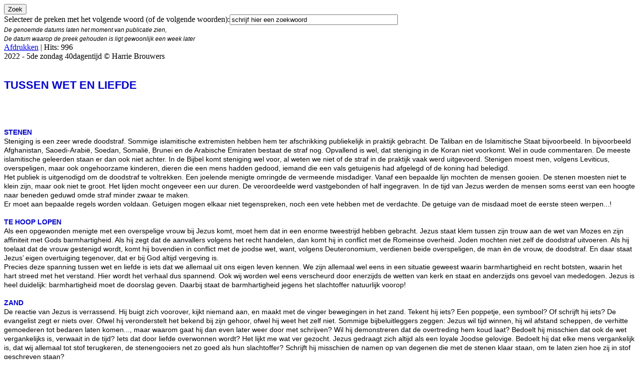

--- FILE ---
content_type: text/html; charset=utf-8
request_url: https://harriebrouwers.nl/index.php/preekarchief/1549-2022-5de-zondag-40dagentijd
body_size: 6194
content:
<!DOCTYPE html>
<html dir="ltr" lang="nl-nl">
<head>
    <base href="https://harriebrouwers.nl/index.php/preekarchief/1549-2022-5de-zondag-40dagentijd" />
	<meta http-equiv="content-type" content="text/html; charset=utf-8" />
	<meta name="keywords" content="&quot;Harrie Brouwers&quot;, Kunrade, preken, parochie, Laurentius, &quot;Ocatavia Molea&quot;, &quot;Parochiebode Voerendaal&quot;" />
	<meta name="author" content="Administrator" />
	<meta name="description" content="qqqqqq" />
	<meta name="generator" content="Joomla! - Open Source Content Management - Version 3.10.12" />
	<title>2022 - 5de zondag 40dagentijd</title>
	<link href="/favicon.ico" rel="shortcut icon" type="image/vnd.microsoft.icon" />
	<link href="/media/plg_system_imageeffectck/css/imageeffectck.css?ver=2.2.7" rel="stylesheet" type="text/css" />
	<link href="/modules/mod_vvisit_counter/mvc.css" rel="stylesheet" type="text/css" />
	<script type="application/json" class="joomla-script-options new">{"csrf.token":"7a5b42a2e782f185df2e2fa614958305","system.paths":{"root":"","base":""}}</script>
	<script src="/media/system/js/mootools-core.js?036b6b9241af8b4b84ce8a8adeb45b1b" type="text/javascript"></script>
	<script src="/media/system/js/core.js?036b6b9241af8b4b84ce8a8adeb45b1b" type="text/javascript"></script>
	<script src="/media/system/js/mootools-more.js?036b6b9241af8b4b84ce8a8adeb45b1b" type="text/javascript"></script>
	<script src="/media/jui/js/jquery.min.js?036b6b9241af8b4b84ce8a8adeb45b1b" type="text/javascript"></script>
	<script src="/media/jui/js/jquery-noconflict.js?036b6b9241af8b4b84ce8a8adeb45b1b" type="text/javascript"></script>
	<script src="/media/jui/js/jquery-migrate.min.js?036b6b9241af8b4b84ce8a8adeb45b1b" type="text/javascript"></script>
	<script src="/media/system/js/caption.js?036b6b9241af8b4b84ce8a8adeb45b1b" type="text/javascript"></script>
	<script src="/media/plg_system_imageeffectck/js/imageeffectck.js" type="text/javascript"></script>
	<script type="text/javascript">
jQuery(function($) {
			 $('.hasTip').each(function() {
				var title = $(this).attr('title');
				if (title) {
					var parts = title.split('::', 2);
					var mtelement = document.id(this);
					mtelement.store('tip:title', parts[0]);
					mtelement.store('tip:text', parts[1]);
				}
			});
			var JTooltips = new Tips($('.hasTip').get(), {"maxTitleChars": 50,"fixed": false});
		});jQuery(window).on('load',  function() {
				new JCaption('img.caption');
			});
	</script>

    <link rel="stylesheet" href="/templates/system/css/system.css" />
    <link rel="stylesheet" href="/templates/system/css/general.css" />

    <!-- Created by Artisteer v4.3.0.60902 -->
    
    
    <meta name="viewport" content="initial-scale = 1.0, maximum-scale = 1.0, user-scalable = no, width = device-width" />

    <!--[if lt IE 9]><script src="https://html5shiv.googlecode.com/svn/trunk/html5.js"></script><![endif]-->
    <link rel="stylesheet" href="/templates/2023jan1/css/template.css" media="screen" type="text/css" />
    <!--[if lte IE 7]><link rel="stylesheet" href="/templates/2023jan1/css/template.ie7.css" media="screen" /><![endif]-->
    <link rel="stylesheet" href="/templates/2023jan1/css/template.responsive.css" media="all" type="text/css" />


    <script>if ('undefined' != typeof jQuery) document._artxJQueryBackup = jQuery;</script>
    <script src="/templates/2023jan1/jquery.js"></script>
    <script>jQuery.noConflict();</script>

    <script src="/templates/2023jan1/script.js"></script>
    <script src="/templates/2023jan1/script.responsive.js"></script>
    <script src="/templates/2023jan1/modules.js"></script>
        <script>if (document._artxJQueryBackup) jQuery = document._artxJQueryBackup;</script>



<script>
  (function(i,s,o,g,r,a,m){i['GoogleAnalyticsObject']=r;i[r]=i[r]||function(){
  (i[r].q=i[r].q||[]).push(arguments)},i[r].l=1*new Date();a=s.createElement(o),
  m=s.getElementsByTagName(o)[0];a.async=1;a.src=g;m.parentNode.insertBefore(a,m)
  })(window,document,'script','//www.google-analytics.com/analytics.js','ga');

  ga('create', 'UA-23791865-1', 'auto');
  ga('send', 'pageview');

</script>
<!-- Universal Google Analytics Plugin by PB Web Development -->


</head>
<body>

<div id="art-main">
    <div class="art-sheet clearfix">
<header class="art-header">
    <div class="art-shapes">
        
            </div>






                
                    
</header>
<div class="art-layout-wrapper">
                <div class="art-content-layout">
                    <div class="art-content-layout-row">
                        <div class="art-layout-cell art-content">
<div class="art-content-layout"><div class="art-content-layout-row"><div class="art-layout-cell" style="width: 100%;"><article class="art-post"><div class="art-postcontent clearfix"><form action="/index.php/preekarchief" class="art-search" method="post">
	<div class="search">
		<input value="Zoek" class="button art-search-button  art-button" type="submit" onclick="this.form.searchword.focus();" /><br /><label for="mod-search-searchword">Selecteer de preken met het volgende woord (of de volgende woorden):</label><input name="searchword" id="mod-search-searchword" maxlength="200"  class="inputbox" type="text" size="40" value="schrijf hier een zoekwoord"  onblur="if (this.value=='') this.value='schrijf hier een zoekwoord';" onfocus="if (this.value=='schrijf hier een zoekwoord') this.value='';" />	<input type="hidden" name="task" value="search" />
	<input type="hidden" name="option" value="com_search" />
	<input type="hidden" name="Itemid" value="60" />
	</div>
</form></div></article><article class="art-post"><div class="art-postcontent clearfix"><div class="custom"  >
	<span style="font-size:12px;"><span style="font-family:arial,helvetica,sans-serif;"><em>De genoemde datums laten het moment van publicatie zien,&nbsp;<br />
De datum waarop de preek gehouden is ligt gewoonlijk een week later</em></span></span></div></div></article></div></div></div><article class="art-post art-messages"><div class="art-postcontent clearfix">
<div id="system-message-container">
</div></div></article><div class="item-page" itemscope itemtype="http://schema.org/Article"><article class="art-post"><div class="art-postheadericons art-metadata-icons"><a href="/index.php/preekarchief/1549-2022-5de-zondag-40dagentijd?tmpl=component&amp;print=1" title="Print article < 2022 - 5de zondag 40dagentijd >" onclick="window.open(this.href,'win2','status=no,toolbar=no,scrollbars=yes,titlebar=no,menubar=no,resizable=yes,width=640,height=480,directories=no,location=no'); return false;" rel="nofollow">	Afdrukken</a> | <meta itemprop="interactionCount" content="UserPageVisits:996" />Hits: 996</div><div class="art-postcontent clearfix"><div class="art-article">2022 - 5de zondag 40dagentijd &copy; Harrie Brouwers<br />
<br />
<br />
<span style="color:#0000cd;"><strong><span style="font-size:14px;"><span style="font-family:arial,helvetica,sans-serif;"><span style="font-size:22px;">TUSSEN WET EN LIEFDE</span><br />
<br />
<br />
<br />
<br />
STENEN&nbsp;</span></span></strong></span><br />
<div>
	<span style="font-size:14px;"><span style="font-family:arial,helvetica,sans-serif;">Steniging is een zeer wrede doodstraf. Sommige islamitische extremisten hebben hem ter afschrikking publiekelijk in praktijk gebracht. De Taliban en de Islamitische Staat bijvoorbeeld. In bijvoorbeeld Afghanistan, Saoedi-Arabi&euml;, Soedan, Somali&euml;, Brunei en de Arabische Emiraten bestaat de straf nog. Opvallend is wel, dat steniging in de Koran niet voorkomt. Wel in oude commentaren. De meeste islamitische geleerden staan er dan ook niet achter. In de Bijbel komt steniging wel voor, al weten we niet of de straf in de praktijk vaak werd uitgevoerd. Stenigen moest men, volgens Leviticus, overspeligen, maar ook ongehoorzame kinderen, dieren die een mens hadden gedood, iemand die een vals getuigenis had afgelegd of de koning had beledigd.&nbsp;</span></span></div>
<div>
	<span style="font-size:14px;"><span style="font-family:arial,helvetica,sans-serif;">Het publiek is uitgenodigd om de doodstraf te voltrekken. Een joelende menigte omringde de vermeende misdadiger. Vanaf een bepaalde lijn mochten de mensen gooien. De stenen moesten niet te klein zijn, maar ook niet te groot. Het lijden mocht ongeveer een uur duren. De veroordeelde werd vastgebonden of half ingegraven. In de tijd van Jezus werden de mensen soms eerst van een hoogte naar beneden geduwd omde straf minder zwaar te maken.&nbsp;</span></span></div>
<div>
	<span style="font-size:14px;"><span style="font-family:arial,helvetica,sans-serif;">Er moet aan bepaalde regels worden voldaan. Getuigen mogen elkaar niet tegenspreken, noch een vete hebben met de verdachte. De getuige van de misdaad moet de eerste steen werpen...!</span></span><br />
	<br />
	<span style="font-family: arial, helvetica, sans-serif; font-size: 14px; text-align: inherit;"><span style="color:#0000cd;"><strong>TE HOOP LOPEN</strong></span><br />
	Als een opgewonden menigte met een overspelige vrouw bij Jezus komt, moet hem dat in een enorme tweestrijd hebben gebracht. Jezus staat klem tussen zijn trouw aan de wet van Mozes en zijn affiniteit met Gods barmhartigheid. Als hij zegt dat de aanvallers volgens het recht handelen, dan komt hij in conflict met de Romeinse overheid. Joden mochten niet zelf de doodstraf uitvoeren. Als hij toelaat dat de vrouw gestenigd wordt, komt hij bovendien in conflict met de joodse wet, want, volgens Deuteronomium, verdienen beide overspeligen, de man &egrave;n de vrouw, de doodstraf. En daar staat Jezus&rsquo; eigen overtuiging tegenover, dat er bij God altijd vergeving is.&nbsp;</span></div>
<div>
	<span style="font-size:14px;"><span style="font-family:arial,helvetica,sans-serif;">Precies deze spanning tussen wet en liefde is iets dat we allemaal uit ons eigen leven kennen. We zijn allemaal wel eens in een situatie geweest waarin barmhartigheid en recht botsten, waarin het hart streed met het verstand. Hier wordt het verhaal dus spannend. Ook wij worden wel eens verscheurd door enerzijds de wetten van kerk en staat en anderzijds ons gevoel van mededogen. Jezus is heel duidelijk: barmhartigheid moet de doorslag geven. Daarbij staat de barmhartigheid jegens het slachtoffer natuurlijk voorop!<br />
	<br />
	<span style="color:#0000cd;"><strong>ZAND</strong></span></span></span></div>
<div>
	<span style="font-size:14px;"><span style="font-family:arial,helvetica,sans-serif;">De reactie van Jezus is verrassend. Hij buigt zich voorover, kijkt niemand aan, en maakt met de vinger bewegingen in het zand. Tekent hij iets? Een poppetje, een symbool? Of schrijft hij iets? De evangelist zegt er niets over. Ofwel hij veronderstelt het bekend bij zijn gehoor, ofwel hij weet het zelf niet. Sommige bijbeluitleggers zeggen: Jezus wil tijd winnen, hij wil afstand scheppen, de verhitte gemoederen tot bedaren laten komen..., maar waarom gaat hij dan even later weer door met schrijven? Wil hij demonstreren dat de overtreding hem koud laat? Bedoelt hij misschien dat ook de wet vergankelijks is, verwaait in de tijd? Iets dat door liefde overwonnen wordt? Het lijkt me wat ver gezocht. Jezus gedraagt zich altijd als een loyale Joodse gelovige. Bedoelt hij dat elke mens vergankelijk is, dat wij allemaal tot stof terugkeren, de stenengooiers net zo goed als hun slachtoffer? Schrijft hij misschien de namen op van degenen die met de stenen klaar staan, om te laten zien hoe zij in stof geschreven staan?<br />
	<br />
	<span style="color:#0000cd;"><strong>AFDRUIPEN</strong></span></span></span></div>
<div>
	<span style="font-size:14px;"><span style="font-family:arial,helvetica,sans-serif;">Jezus zegt niets over de wet. Hij zegt niet dat die fout is of te streng. De trouw van mensen aan elkaar is onverminderd een groot goed. Jezus zegt niets over de schuld. De vrouw draagt verantwoordelijk. Haar mannelijke partner evenzeer. Wil Jezus zeggen: lees nog eens goed wat er geschreven staat: beide overspeligen zijn schuldig. Hoe dan ook, Jezus voegt iets toe: namelijk de schuld die alle aanwezigen dragen. Dat besef laat hij tot iedereen doordringen en ze druipen een voor een af, de oudste het eerst!</span></span></div>
<div>
	<span style="font-size:14px;"><span style="font-family:arial,helvetica,sans-serif;">Het kerkelijk recht is nog niet zover dat ze vorm heeft weten te geven aan Jezus&rsquo; barmhartigheid. Daar hoeven wij als gelovigen overigens niet op te wachten. We zijn uitgenodigd om mild te oordelen over mensen die hun ideaal zagen mislukken. We zijn geroepen om elkaar altijd een nieuwe kans te gunnen.<br />
	<br />
	<strong><span style="color:#0000cd;">1 APRIL</span></strong></span></span></div>
<div>
	<span style="color:#0000cd;"><span style="font-size:14px;"><span style="font-family:arial,helvetica,sans-serif;">Lieve kinderen. Hebben ze jou vrijdag voor de gek gehouden? Of heb jij met iemand een grap uitgehaald? Vrijdag was het 1 april en dan proberen de mensen om elkaar te foppen. Het is allemaal 400 jaar geleden begonnen toen paus Gregorius XIII een nieuwe kalender invoerde. Het probleem is dat de aarde als een tol om zichzelf draait, dat zijn de dagen, en dan draait hij al tollend om de zon. Dat is een jaar. Nu gaan er 365 dagen in &eacute;&eacute;n jaar, plus een kwart dag..., ongeveer. Dus elke vier jaar is er een extra dag, een schrikkeldag. En soms moet die ook weer eens worden overgeslagen. Toen de nieuwe kalender werd ingevoerd waren er nogal wat mensen die zeiden: &lsquo;de paus kan me nog meer vertellen!&rsquo; Die bleven nog steeds op 1 april nieuwjaar vieren. Die werden dan voor de gek gehouden!&nbsp; Een paar jaar geleden had het jeugdjournaal verteld dat de minister belasting had ingevoerd op zakgeld. De kinderen moesten van elke euro 20 cent aan de minister geven.&lsquo;Mijn opa&rsquo;, zei Jeffrey, &lsquo;draait het lege eierdopje om en dan doet-ie of hij een leeg ei heeft!&rsquo; Na even denken vervolgde hij, &lsquo;maar dat doet hij elke dag.&rsquo; Weer een nieuwe kalender: elke dag 1 april, dat wordt pas leuk.</span></span></span><br />
	<br />
	<br />
	<br />
	<br />
	&nbsp;</div>
 </div></div></article></div>


                        </div>
                        <div class="art-layout-cell art-sidebar1">
<div class="art-block clearfix"><div class="art-blockcontent"><div class="custom"  >
	<br />
<span style="color:#0000cd;"><span style="font-size:18px;"><strong>&nbsp; MENU</strong></span></span><br />
<div class="item-59" style="margin: 5px 0px 0px 10px; padding: 0px; color: rgb(11, 52, 86); font-size: 13px; line-height: 19.5px;">
	<br />
	<a href="https://harriebrouwers.nl/" style="font-family: Arial, &quot;Arial Unicode MS&quot;, Helvetica, sans-serif; text-align: inherit;"><br />
	<br />
	<br />
	<br />
	<span style="color:#0000cd;"> <strong><span style="font-size:16px;"><span style="font-family:arial,helvetica,sans-serif;">pagina 1</span></span></strong></span></a><span style="color:#0000cd;">&nbsp; &nbsp;<br />
	<br />
	<br />
	</span><a href="https://harriebrouwers.nl/index.php/preek-verleden-zondag" style="font-family: Arial, &quot;Arial Unicode MS&quot;, Helvetica, sans-serif; text-align: inherit;"><span style="color:#0000cd;"><strong><span style="font-size:16px;"><span style="font-family:arial,helvetica,sans-serif;">recente preek</span></span></strong></span></a><span style="color:#0000cd;">&nbsp; &nbsp;<br />
	<br />
	<br />
	</span><a href="https://harriebrouwers.nl/index.php/preekarchief" style="font-family: Arial, &quot;Arial Unicode MS&quot;, Helvetica, sans-serif; text-align: inherit;"><span style="color:#0000cd;"><strong><span style="font-size:16px;"><span style="font-family:arial,helvetica,sans-serif;">preekarchief</span></span></strong></span></a><span style="color:#0000cd;">&nbsp; &nbsp;<br />
	<br />
	<br />
	</span><a href="https://www.parochie-voerendaal.nl/" style="font-family: Arial, &quot;Arial Unicode MS&quot;, Helvetica, sans-serif; text-align: inherit;"><span style="color:#0000cd;"><strong style="text-align: inherit;"><span style="font-size: 16px;"><span style="font-family: arial, helvetica, sans-serif;">parochie V&#39;daal</span></span></strong></span></a><span style="color:#0000cd;">&nbsp; &nbsp;<br />
	<br />
	<br />
	<strong style="font-family: Arial, &quot;Arial Unicode MS&quot;, Helvetica, sans-serif; text-align: inherit;"><span style="font-size:16px;"><span style="font-family:arial,helvetica,sans-serif;"><a href="https://harriebrouwers.nl/index.php?option=com_content&amp;view=article&amp;layout=edit&amp;id=1632" rel="alternate" target="_blank">contact&nbsp;</a><a href="https://harriebrouwers.nl/index.php?option=com_content&amp;view=article&amp;layout=edit&amp;id=1632"> </a>&nbsp;<br />
	<br />
	<br />
	l</span></span></strong><strong style="font-family: Arial, &quot;Arial Unicode MS&quot;, Helvetica, sans-serif; text-align: inherit;"><span style="font-size:16px;"><span style="font-family:arial,helvetica,sans-serif;">inks</span></span></strong></span></div>
<ul class="menu" style="margin: 0px; padding: 0px; list-style-type: none; color: rgb(3, 16, 27); font-family: Arial, &quot;Arial Unicode MS&quot;, Helvetica, sans-serif;">
	<li class="item-59" style="margin: 5px 0px 0px 10px; padding: 0px; color: rgb(11, 52, 86); font-size: 13px; line-height: 19.5px;">
		<p>
			&nbsp;</p>
	</li>
	<li class="item-59" style="margin: 5px 0px 0px 10px; padding: 0px; color: rgb(11, 52, 86); font-size: 13px; line-height: 19.5px;">
		<p>
			<span style="color:#0000cd;"><strong><span style="font-size:16px;"><span style="font-family:arial,helvetica,sans-serif;">&nbsp; &nbsp;&nbsp;</span></span></strong></span></p>
	</li>
</ul>
<div class="item-65" style="margin: 5px 0px 0px 10px; padding: 0px; color: rgb(11, 52, 86); font-size: 13px; line-height: 19.5px;">
	<br />
	<br />
	<span style="color:#0000cd;"><span style="font-size: 18px;"><strong>&nbsp; &nbsp;<br />
	BEZOEK</strong></span></span></div>
</div></div></div><div class="art-block clearfix"><div class="art-blockcontent"><div class="mvc_main"><div style="text-align: center;" class="mvc_people"><table align="center" cellpadding="0" cellspacing="0" style="width: 90%;" class="mvc_peopleTable"><tbody><tr align="left" title="01-17-2026"><td>vandaag</td><td align="right">87</td></tr><tr align="left" title="01-16-2026"><td>gister</td><td align="right">397</td></tr><tr align="left" title="01-01-2026 - 01-31-2026"><td>deze maand</td><td align="right">6760</td></tr><tr align="left" title=""><td>totaal</td><td align="right">990679</td></tr></tbody></table></div></div><!-- Mod_VVisit_Counter :  http://www.mmajunke.de/ --></div></div>



                        </div>
                    </div>
                </div>
            </div>

<footer class="art-footer">
<div style="position:relative;padding-left:10px;padding-right:10px"><p><br /></p></div>
</footer>

    </div>
    <p class="art-page-footer">
        <span id="art-footnote-links"><a href="http://www.artisteer.com/?p=joomla_templates" target="_blank">Joomla template</a> created with Artisteer.</span>
    </p>
</div>


<script defer src="https://static.cloudflareinsights.com/beacon.min.js/vcd15cbe7772f49c399c6a5babf22c1241717689176015" integrity="sha512-ZpsOmlRQV6y907TI0dKBHq9Md29nnaEIPlkf84rnaERnq6zvWvPUqr2ft8M1aS28oN72PdrCzSjY4U6VaAw1EQ==" data-cf-beacon='{"version":"2024.11.0","token":"2494bec207d54728977f3b72996a5f55","r":1,"server_timing":{"name":{"cfCacheStatus":true,"cfEdge":true,"cfExtPri":true,"cfL4":true,"cfOrigin":true,"cfSpeedBrain":true},"location_startswith":null}}' crossorigin="anonymous"></script>
</body>
</html>

--- FILE ---
content_type: text/plain
request_url: https://www.google-analytics.com/j/collect?v=1&_v=j102&a=1481378951&t=pageview&_s=1&dl=https%3A%2F%2Fharriebrouwers.nl%2Findex.php%2Fpreekarchief%2F1549-2022-5de-zondag-40dagentijd&ul=en-us%40posix&dt=2022%20-%205de%20zondag%2040dagentijd&sr=1280x720&vp=1280x720&_u=IEBAAEABAAAAACAAI~&jid=1312523487&gjid=1590100625&cid=1721716268.1768620649&tid=UA-23791865-1&_gid=2100440933.1768620649&_r=1&_slc=1&z=188018018
body_size: -451
content:
2,cG-NDJ6Y2749K